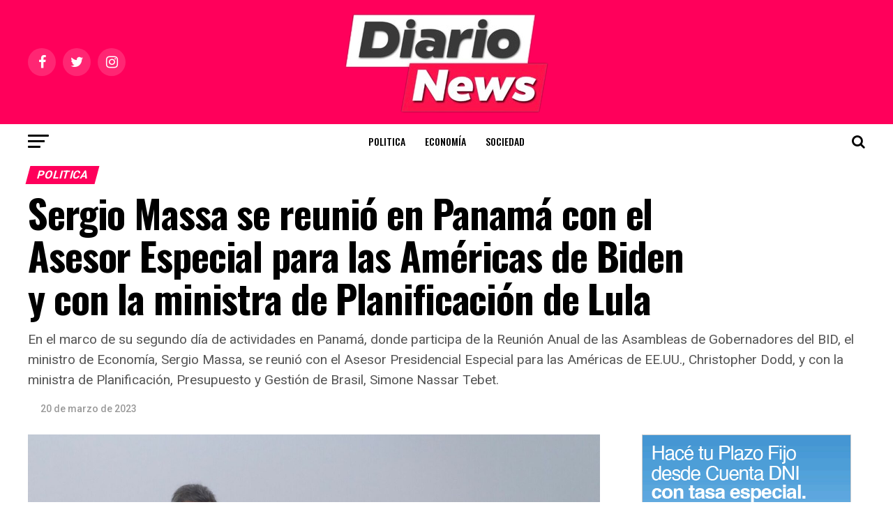

--- FILE ---
content_type: text/html; charset=UTF-8
request_url: https://diarionews.com.ar/sergio-massa-se-reunio-en-panama-con-el-asesor-especial-para-las-americas-de-biden-y-con-la-ministra-de-planificacion-de-lula/
body_size: 20000
content:
<!DOCTYPE html>
<html lang="es">
<head>
<meta charset="UTF-8" >
<meta name="viewport" id="viewport" content="width=device-width, initial-scale=1.0, maximum-scale=1.0, minimum-scale=1.0, user-scalable=no" />
<link rel="pingback" href="https://diarionews.com.ar/xmlrpc.php" />
<meta property="og:type" content="article" />
					<meta property="og:image" content="https://diarionews.com.ar/wp-content/uploads/2023/03/WhatsApp-Image-2023-03-18-at-17.22.20-1000x600.jpeg" />
		<meta name="twitter:image" content="https://diarionews.com.ar/wp-content/uploads/2023/03/WhatsApp-Image-2023-03-18-at-17.22.20-1000x600.jpeg" />
	<meta property="og:url" content="https://diarionews.com.ar/sergio-massa-se-reunio-en-panama-con-el-asesor-especial-para-las-americas-de-biden-y-con-la-ministra-de-planificacion-de-lula/" />
<meta property="og:title" content="Sergio Massa se reunió en Panamá con el Asesor Especial para las Américas de Biden y con la ministra de Planificación de Lula" />
<meta property="og:description" content="En el marco de su segundo día de actividades en Panamá, donde participa de la Reunión Anual de las Asambleas de Gobernadores del BID, el ministro de Economía, Sergio Massa, se reunió con el Asesor Presidencial Especial para las Américas de EE.UU., Christopher Dodd, y con la ministra de Planificación, Presupuesto y Gestión de Brasil, Simone Nassar Tebet." />
<meta name="twitter:card" content="summary_large_image">
<meta name="twitter:url" content="https://diarionews.com.ar/sergio-massa-se-reunio-en-panama-con-el-asesor-especial-para-las-americas-de-biden-y-con-la-ministra-de-planificacion-de-lula/">
<meta name="twitter:title" content="Sergio Massa se reunió en Panamá con el Asesor Especial para las Américas de Biden y con la ministra de Planificación de Lula">
<meta name="twitter:description" content="En el marco de su segundo día de actividades en Panamá, donde participa de la Reunión Anual de las Asambleas de Gobernadores del BID, el ministro de Economía, Sergio Massa, se reunió con el Asesor Presidencial Especial para las Américas de EE.UU., Christopher Dodd, y con la ministra de Planificación, Presupuesto y Gestión de Brasil, Simone Nassar Tebet.">
<title>Sergio Massa se reunió en Panamá con el Asesor Especial para las Américas de Biden y con la ministra de Planificación de Lula &#8211; Diario News</title>
<meta name='robots' content='max-image-preview:large' />
<link rel='dns-prefetch' href='//fonts.googleapis.com' />
<link rel="alternate" type="application/rss+xml" title="Diario News &raquo; Feed" href="https://diarionews.com.ar/feed/" />
<link rel="alternate" type="application/rss+xml" title="Diario News &raquo; Feed de los comentarios" href="https://diarionews.com.ar/comments/feed/" />
<link rel="alternate" title="oEmbed (JSON)" type="application/json+oembed" href="https://diarionews.com.ar/wp-json/oembed/1.0/embed?url=https%3A%2F%2Fdiarionews.com.ar%2Fsergio-massa-se-reunio-en-panama-con-el-asesor-especial-para-las-americas-de-biden-y-con-la-ministra-de-planificacion-de-lula%2F" />
<link rel="alternate" title="oEmbed (XML)" type="text/xml+oembed" href="https://diarionews.com.ar/wp-json/oembed/1.0/embed?url=https%3A%2F%2Fdiarionews.com.ar%2Fsergio-massa-se-reunio-en-panama-con-el-asesor-especial-para-las-americas-de-biden-y-con-la-ministra-de-planificacion-de-lula%2F&#038;format=xml" />
<style id='wp-img-auto-sizes-contain-inline-css' type='text/css'>
img:is([sizes=auto i],[sizes^="auto," i]){contain-intrinsic-size:3000px 1500px}
/*# sourceURL=wp-img-auto-sizes-contain-inline-css */
</style>

<style id='wp-emoji-styles-inline-css' type='text/css'>

	img.wp-smiley, img.emoji {
		display: inline !important;
		border: none !important;
		box-shadow: none !important;
		height: 1em !important;
		width: 1em !important;
		margin: 0 0.07em !important;
		vertical-align: -0.1em !important;
		background: none !important;
		padding: 0 !important;
	}
/*# sourceURL=wp-emoji-styles-inline-css */
</style>
<link rel='stylesheet' id='wp-block-library-css' href='https://diarionews.com.ar/wp-includes/css/dist/block-library/style.min.css?ver=6.9' type='text/css' media='all' />
<style id='wp-block-library-inline-css' type='text/css'>
.has-text-align-justify{text-align:justify;}

/*# sourceURL=wp-block-library-inline-css */
</style><style id='wp-block-image-inline-css' type='text/css'>
.wp-block-image>a,.wp-block-image>figure>a{display:inline-block}.wp-block-image img{box-sizing:border-box;height:auto;max-width:100%;vertical-align:bottom}@media not (prefers-reduced-motion){.wp-block-image img.hide{visibility:hidden}.wp-block-image img.show{animation:show-content-image .4s}}.wp-block-image[style*=border-radius] img,.wp-block-image[style*=border-radius]>a{border-radius:inherit}.wp-block-image.has-custom-border img{box-sizing:border-box}.wp-block-image.aligncenter{text-align:center}.wp-block-image.alignfull>a,.wp-block-image.alignwide>a{width:100%}.wp-block-image.alignfull img,.wp-block-image.alignwide img{height:auto;width:100%}.wp-block-image .aligncenter,.wp-block-image .alignleft,.wp-block-image .alignright,.wp-block-image.aligncenter,.wp-block-image.alignleft,.wp-block-image.alignright{display:table}.wp-block-image .aligncenter>figcaption,.wp-block-image .alignleft>figcaption,.wp-block-image .alignright>figcaption,.wp-block-image.aligncenter>figcaption,.wp-block-image.alignleft>figcaption,.wp-block-image.alignright>figcaption{caption-side:bottom;display:table-caption}.wp-block-image .alignleft{float:left;margin:.5em 1em .5em 0}.wp-block-image .alignright{float:right;margin:.5em 0 .5em 1em}.wp-block-image .aligncenter{margin-left:auto;margin-right:auto}.wp-block-image :where(figcaption){margin-bottom:1em;margin-top:.5em}.wp-block-image.is-style-circle-mask img{border-radius:9999px}@supports ((-webkit-mask-image:none) or (mask-image:none)) or (-webkit-mask-image:none){.wp-block-image.is-style-circle-mask img{border-radius:0;-webkit-mask-image:url('data:image/svg+xml;utf8,<svg viewBox="0 0 100 100" xmlns="http://www.w3.org/2000/svg"><circle cx="50" cy="50" r="50"/></svg>');mask-image:url('data:image/svg+xml;utf8,<svg viewBox="0 0 100 100" xmlns="http://www.w3.org/2000/svg"><circle cx="50" cy="50" r="50"/></svg>');mask-mode:alpha;-webkit-mask-position:center;mask-position:center;-webkit-mask-repeat:no-repeat;mask-repeat:no-repeat;-webkit-mask-size:contain;mask-size:contain}}:root :where(.wp-block-image.is-style-rounded img,.wp-block-image .is-style-rounded img){border-radius:9999px}.wp-block-image figure{margin:0}.wp-lightbox-container{display:flex;flex-direction:column;position:relative}.wp-lightbox-container img{cursor:zoom-in}.wp-lightbox-container img:hover+button{opacity:1}.wp-lightbox-container button{align-items:center;backdrop-filter:blur(16px) saturate(180%);background-color:#5a5a5a40;border:none;border-radius:4px;cursor:zoom-in;display:flex;height:20px;justify-content:center;opacity:0;padding:0;position:absolute;right:16px;text-align:center;top:16px;width:20px;z-index:100}@media not (prefers-reduced-motion){.wp-lightbox-container button{transition:opacity .2s ease}}.wp-lightbox-container button:focus-visible{outline:3px auto #5a5a5a40;outline:3px auto -webkit-focus-ring-color;outline-offset:3px}.wp-lightbox-container button:hover{cursor:pointer;opacity:1}.wp-lightbox-container button:focus{opacity:1}.wp-lightbox-container button:focus,.wp-lightbox-container button:hover,.wp-lightbox-container button:not(:hover):not(:active):not(.has-background){background-color:#5a5a5a40;border:none}.wp-lightbox-overlay{box-sizing:border-box;cursor:zoom-out;height:100vh;left:0;overflow:hidden;position:fixed;top:0;visibility:hidden;width:100%;z-index:100000}.wp-lightbox-overlay .close-button{align-items:center;cursor:pointer;display:flex;justify-content:center;min-height:40px;min-width:40px;padding:0;position:absolute;right:calc(env(safe-area-inset-right) + 16px);top:calc(env(safe-area-inset-top) + 16px);z-index:5000000}.wp-lightbox-overlay .close-button:focus,.wp-lightbox-overlay .close-button:hover,.wp-lightbox-overlay .close-button:not(:hover):not(:active):not(.has-background){background:none;border:none}.wp-lightbox-overlay .lightbox-image-container{height:var(--wp--lightbox-container-height);left:50%;overflow:hidden;position:absolute;top:50%;transform:translate(-50%,-50%);transform-origin:top left;width:var(--wp--lightbox-container-width);z-index:9999999999}.wp-lightbox-overlay .wp-block-image{align-items:center;box-sizing:border-box;display:flex;height:100%;justify-content:center;margin:0;position:relative;transform-origin:0 0;width:100%;z-index:3000000}.wp-lightbox-overlay .wp-block-image img{height:var(--wp--lightbox-image-height);min-height:var(--wp--lightbox-image-height);min-width:var(--wp--lightbox-image-width);width:var(--wp--lightbox-image-width)}.wp-lightbox-overlay .wp-block-image figcaption{display:none}.wp-lightbox-overlay button{background:none;border:none}.wp-lightbox-overlay .scrim{background-color:#fff;height:100%;opacity:.9;position:absolute;width:100%;z-index:2000000}.wp-lightbox-overlay.active{visibility:visible}@media not (prefers-reduced-motion){.wp-lightbox-overlay.active{animation:turn-on-visibility .25s both}.wp-lightbox-overlay.active img{animation:turn-on-visibility .35s both}.wp-lightbox-overlay.show-closing-animation:not(.active){animation:turn-off-visibility .35s both}.wp-lightbox-overlay.show-closing-animation:not(.active) img{animation:turn-off-visibility .25s both}.wp-lightbox-overlay.zoom.active{animation:none;opacity:1;visibility:visible}.wp-lightbox-overlay.zoom.active .lightbox-image-container{animation:lightbox-zoom-in .4s}.wp-lightbox-overlay.zoom.active .lightbox-image-container img{animation:none}.wp-lightbox-overlay.zoom.active .scrim{animation:turn-on-visibility .4s forwards}.wp-lightbox-overlay.zoom.show-closing-animation:not(.active){animation:none}.wp-lightbox-overlay.zoom.show-closing-animation:not(.active) .lightbox-image-container{animation:lightbox-zoom-out .4s}.wp-lightbox-overlay.zoom.show-closing-animation:not(.active) .lightbox-image-container img{animation:none}.wp-lightbox-overlay.zoom.show-closing-animation:not(.active) .scrim{animation:turn-off-visibility .4s forwards}}@keyframes show-content-image{0%{visibility:hidden}99%{visibility:hidden}to{visibility:visible}}@keyframes turn-on-visibility{0%{opacity:0}to{opacity:1}}@keyframes turn-off-visibility{0%{opacity:1;visibility:visible}99%{opacity:0;visibility:visible}to{opacity:0;visibility:hidden}}@keyframes lightbox-zoom-in{0%{transform:translate(calc((-100vw + var(--wp--lightbox-scrollbar-width))/2 + var(--wp--lightbox-initial-left-position)),calc(-50vh + var(--wp--lightbox-initial-top-position))) scale(var(--wp--lightbox-scale))}to{transform:translate(-50%,-50%) scale(1)}}@keyframes lightbox-zoom-out{0%{transform:translate(-50%,-50%) scale(1);visibility:visible}99%{visibility:visible}to{transform:translate(calc((-100vw + var(--wp--lightbox-scrollbar-width))/2 + var(--wp--lightbox-initial-left-position)),calc(-50vh + var(--wp--lightbox-initial-top-position))) scale(var(--wp--lightbox-scale));visibility:hidden}}
/*# sourceURL=https://diarionews.com.ar/wp-includes/blocks/image/style.min.css */
</style>
<style id='wp-block-paragraph-inline-css' type='text/css'>
.is-small-text{font-size:.875em}.is-regular-text{font-size:1em}.is-large-text{font-size:2.25em}.is-larger-text{font-size:3em}.has-drop-cap:not(:focus):first-letter{float:left;font-size:8.4em;font-style:normal;font-weight:100;line-height:.68;margin:.05em .1em 0 0;text-transform:uppercase}body.rtl .has-drop-cap:not(:focus):first-letter{float:none;margin-left:.1em}p.has-drop-cap.has-background{overflow:hidden}:root :where(p.has-background){padding:1.25em 2.375em}:where(p.has-text-color:not(.has-link-color)) a{color:inherit}p.has-text-align-left[style*="writing-mode:vertical-lr"],p.has-text-align-right[style*="writing-mode:vertical-rl"]{rotate:180deg}
/*# sourceURL=https://diarionews.com.ar/wp-includes/blocks/paragraph/style.min.css */
</style>
<style id='global-styles-inline-css' type='text/css'>
:root{--wp--preset--aspect-ratio--square: 1;--wp--preset--aspect-ratio--4-3: 4/3;--wp--preset--aspect-ratio--3-4: 3/4;--wp--preset--aspect-ratio--3-2: 3/2;--wp--preset--aspect-ratio--2-3: 2/3;--wp--preset--aspect-ratio--16-9: 16/9;--wp--preset--aspect-ratio--9-16: 9/16;--wp--preset--color--black: #000000;--wp--preset--color--cyan-bluish-gray: #abb8c3;--wp--preset--color--white: #ffffff;--wp--preset--color--pale-pink: #f78da7;--wp--preset--color--vivid-red: #cf2e2e;--wp--preset--color--luminous-vivid-orange: #ff6900;--wp--preset--color--luminous-vivid-amber: #fcb900;--wp--preset--color--light-green-cyan: #7bdcb5;--wp--preset--color--vivid-green-cyan: #00d084;--wp--preset--color--pale-cyan-blue: #8ed1fc;--wp--preset--color--vivid-cyan-blue: #0693e3;--wp--preset--color--vivid-purple: #9b51e0;--wp--preset--color--: #444;--wp--preset--gradient--vivid-cyan-blue-to-vivid-purple: linear-gradient(135deg,rgb(6,147,227) 0%,rgb(155,81,224) 100%);--wp--preset--gradient--light-green-cyan-to-vivid-green-cyan: linear-gradient(135deg,rgb(122,220,180) 0%,rgb(0,208,130) 100%);--wp--preset--gradient--luminous-vivid-amber-to-luminous-vivid-orange: linear-gradient(135deg,rgb(252,185,0) 0%,rgb(255,105,0) 100%);--wp--preset--gradient--luminous-vivid-orange-to-vivid-red: linear-gradient(135deg,rgb(255,105,0) 0%,rgb(207,46,46) 100%);--wp--preset--gradient--very-light-gray-to-cyan-bluish-gray: linear-gradient(135deg,rgb(238,238,238) 0%,rgb(169,184,195) 100%);--wp--preset--gradient--cool-to-warm-spectrum: linear-gradient(135deg,rgb(74,234,220) 0%,rgb(151,120,209) 20%,rgb(207,42,186) 40%,rgb(238,44,130) 60%,rgb(251,105,98) 80%,rgb(254,248,76) 100%);--wp--preset--gradient--blush-light-purple: linear-gradient(135deg,rgb(255,206,236) 0%,rgb(152,150,240) 100%);--wp--preset--gradient--blush-bordeaux: linear-gradient(135deg,rgb(254,205,165) 0%,rgb(254,45,45) 50%,rgb(107,0,62) 100%);--wp--preset--gradient--luminous-dusk: linear-gradient(135deg,rgb(255,203,112) 0%,rgb(199,81,192) 50%,rgb(65,88,208) 100%);--wp--preset--gradient--pale-ocean: linear-gradient(135deg,rgb(255,245,203) 0%,rgb(182,227,212) 50%,rgb(51,167,181) 100%);--wp--preset--gradient--electric-grass: linear-gradient(135deg,rgb(202,248,128) 0%,rgb(113,206,126) 100%);--wp--preset--gradient--midnight: linear-gradient(135deg,rgb(2,3,129) 0%,rgb(40,116,252) 100%);--wp--preset--font-size--small: 13px;--wp--preset--font-size--medium: 20px;--wp--preset--font-size--large: 36px;--wp--preset--font-size--x-large: 42px;--wp--preset--spacing--20: 0.44rem;--wp--preset--spacing--30: 0.67rem;--wp--preset--spacing--40: 1rem;--wp--preset--spacing--50: 1.5rem;--wp--preset--spacing--60: 2.25rem;--wp--preset--spacing--70: 3.38rem;--wp--preset--spacing--80: 5.06rem;--wp--preset--shadow--natural: 6px 6px 9px rgba(0, 0, 0, 0.2);--wp--preset--shadow--deep: 12px 12px 50px rgba(0, 0, 0, 0.4);--wp--preset--shadow--sharp: 6px 6px 0px rgba(0, 0, 0, 0.2);--wp--preset--shadow--outlined: 6px 6px 0px -3px rgb(255, 255, 255), 6px 6px rgb(0, 0, 0);--wp--preset--shadow--crisp: 6px 6px 0px rgb(0, 0, 0);}:where(.is-layout-flex){gap: 0.5em;}:where(.is-layout-grid){gap: 0.5em;}body .is-layout-flex{display: flex;}.is-layout-flex{flex-wrap: wrap;align-items: center;}.is-layout-flex > :is(*, div){margin: 0;}body .is-layout-grid{display: grid;}.is-layout-grid > :is(*, div){margin: 0;}:where(.wp-block-columns.is-layout-flex){gap: 2em;}:where(.wp-block-columns.is-layout-grid){gap: 2em;}:where(.wp-block-post-template.is-layout-flex){gap: 1.25em;}:where(.wp-block-post-template.is-layout-grid){gap: 1.25em;}.has-black-color{color: var(--wp--preset--color--black) !important;}.has-cyan-bluish-gray-color{color: var(--wp--preset--color--cyan-bluish-gray) !important;}.has-white-color{color: var(--wp--preset--color--white) !important;}.has-pale-pink-color{color: var(--wp--preset--color--pale-pink) !important;}.has-vivid-red-color{color: var(--wp--preset--color--vivid-red) !important;}.has-luminous-vivid-orange-color{color: var(--wp--preset--color--luminous-vivid-orange) !important;}.has-luminous-vivid-amber-color{color: var(--wp--preset--color--luminous-vivid-amber) !important;}.has-light-green-cyan-color{color: var(--wp--preset--color--light-green-cyan) !important;}.has-vivid-green-cyan-color{color: var(--wp--preset--color--vivid-green-cyan) !important;}.has-pale-cyan-blue-color{color: var(--wp--preset--color--pale-cyan-blue) !important;}.has-vivid-cyan-blue-color{color: var(--wp--preset--color--vivid-cyan-blue) !important;}.has-vivid-purple-color{color: var(--wp--preset--color--vivid-purple) !important;}.has-black-background-color{background-color: var(--wp--preset--color--black) !important;}.has-cyan-bluish-gray-background-color{background-color: var(--wp--preset--color--cyan-bluish-gray) !important;}.has-white-background-color{background-color: var(--wp--preset--color--white) !important;}.has-pale-pink-background-color{background-color: var(--wp--preset--color--pale-pink) !important;}.has-vivid-red-background-color{background-color: var(--wp--preset--color--vivid-red) !important;}.has-luminous-vivid-orange-background-color{background-color: var(--wp--preset--color--luminous-vivid-orange) !important;}.has-luminous-vivid-amber-background-color{background-color: var(--wp--preset--color--luminous-vivid-amber) !important;}.has-light-green-cyan-background-color{background-color: var(--wp--preset--color--light-green-cyan) !important;}.has-vivid-green-cyan-background-color{background-color: var(--wp--preset--color--vivid-green-cyan) !important;}.has-pale-cyan-blue-background-color{background-color: var(--wp--preset--color--pale-cyan-blue) !important;}.has-vivid-cyan-blue-background-color{background-color: var(--wp--preset--color--vivid-cyan-blue) !important;}.has-vivid-purple-background-color{background-color: var(--wp--preset--color--vivid-purple) !important;}.has-black-border-color{border-color: var(--wp--preset--color--black) !important;}.has-cyan-bluish-gray-border-color{border-color: var(--wp--preset--color--cyan-bluish-gray) !important;}.has-white-border-color{border-color: var(--wp--preset--color--white) !important;}.has-pale-pink-border-color{border-color: var(--wp--preset--color--pale-pink) !important;}.has-vivid-red-border-color{border-color: var(--wp--preset--color--vivid-red) !important;}.has-luminous-vivid-orange-border-color{border-color: var(--wp--preset--color--luminous-vivid-orange) !important;}.has-luminous-vivid-amber-border-color{border-color: var(--wp--preset--color--luminous-vivid-amber) !important;}.has-light-green-cyan-border-color{border-color: var(--wp--preset--color--light-green-cyan) !important;}.has-vivid-green-cyan-border-color{border-color: var(--wp--preset--color--vivid-green-cyan) !important;}.has-pale-cyan-blue-border-color{border-color: var(--wp--preset--color--pale-cyan-blue) !important;}.has-vivid-cyan-blue-border-color{border-color: var(--wp--preset--color--vivid-cyan-blue) !important;}.has-vivid-purple-border-color{border-color: var(--wp--preset--color--vivid-purple) !important;}.has-vivid-cyan-blue-to-vivid-purple-gradient-background{background: var(--wp--preset--gradient--vivid-cyan-blue-to-vivid-purple) !important;}.has-light-green-cyan-to-vivid-green-cyan-gradient-background{background: var(--wp--preset--gradient--light-green-cyan-to-vivid-green-cyan) !important;}.has-luminous-vivid-amber-to-luminous-vivid-orange-gradient-background{background: var(--wp--preset--gradient--luminous-vivid-amber-to-luminous-vivid-orange) !important;}.has-luminous-vivid-orange-to-vivid-red-gradient-background{background: var(--wp--preset--gradient--luminous-vivid-orange-to-vivid-red) !important;}.has-very-light-gray-to-cyan-bluish-gray-gradient-background{background: var(--wp--preset--gradient--very-light-gray-to-cyan-bluish-gray) !important;}.has-cool-to-warm-spectrum-gradient-background{background: var(--wp--preset--gradient--cool-to-warm-spectrum) !important;}.has-blush-light-purple-gradient-background{background: var(--wp--preset--gradient--blush-light-purple) !important;}.has-blush-bordeaux-gradient-background{background: var(--wp--preset--gradient--blush-bordeaux) !important;}.has-luminous-dusk-gradient-background{background: var(--wp--preset--gradient--luminous-dusk) !important;}.has-pale-ocean-gradient-background{background: var(--wp--preset--gradient--pale-ocean) !important;}.has-electric-grass-gradient-background{background: var(--wp--preset--gradient--electric-grass) !important;}.has-midnight-gradient-background{background: var(--wp--preset--gradient--midnight) !important;}.has-small-font-size{font-size: var(--wp--preset--font-size--small) !important;}.has-medium-font-size{font-size: var(--wp--preset--font-size--medium) !important;}.has-large-font-size{font-size: var(--wp--preset--font-size--large) !important;}.has-x-large-font-size{font-size: var(--wp--preset--font-size--x-large) !important;}
/*# sourceURL=global-styles-inline-css */
</style>

<style id='classic-theme-styles-inline-css' type='text/css'>
/*! This file is auto-generated */
.wp-block-button__link{color:#fff;background-color:#32373c;border-radius:9999px;box-shadow:none;text-decoration:none;padding:calc(.667em + 2px) calc(1.333em + 2px);font-size:1.125em}.wp-block-file__button{background:#32373c;color:#fff;text-decoration:none}
/*# sourceURL=/wp-includes/css/classic-themes.min.css */
</style>
<link rel='stylesheet' id='mvp-custom-style-css' href='https://diarionews.com.ar/wp-content/themes/zox-news-2023/style.css?ver=6.9' type='text/css' media='all' />
<style id='mvp-custom-style-inline-css' type='text/css'>


#mvp-wallpaper {
	background: url() no-repeat 50% 0;
	}

#mvp-foot-copy a {
	color: #000000;
	}

#mvp-content-main p a,
#mvp-content-main ul a,
#mvp-content-main ol a,
.mvp-post-add-main p a,
.mvp-post-add-main ul a,
.mvp-post-add-main ol a {
	box-shadow: inset 0 -4px 0 #000000;
	}

#mvp-content-main p a:hover,
#mvp-content-main ul a:hover,
#mvp-content-main ol a:hover,
.mvp-post-add-main p a:hover,
.mvp-post-add-main ul a:hover,
.mvp-post-add-main ol a:hover {
	background: #000000;
	}

a,
a:visited,
.post-info-name a,
.woocommerce .woocommerce-breadcrumb a {
	color: #ff005b;
	}

#mvp-side-wrap a:hover {
	color: #ff005b;
	}

.mvp-fly-top:hover,
.mvp-vid-box-wrap,
ul.mvp-soc-mob-list li.mvp-soc-mob-com {
	background: #ffffff;
	}

nav.mvp-fly-nav-menu ul li.menu-item-has-children:after,
.mvp-feat1-left-wrap span.mvp-cd-cat,
.mvp-widget-feat1-top-story span.mvp-cd-cat,
.mvp-widget-feat2-left-cont span.mvp-cd-cat,
.mvp-widget-dark-feat span.mvp-cd-cat,
.mvp-widget-dark-sub span.mvp-cd-cat,
.mvp-vid-wide-text span.mvp-cd-cat,
.mvp-feat2-top-text span.mvp-cd-cat,
.mvp-feat3-main-story span.mvp-cd-cat,
.mvp-feat3-sub-text span.mvp-cd-cat,
.mvp-feat4-main-text span.mvp-cd-cat,
.woocommerce-message:before,
.woocommerce-info:before,
.woocommerce-message:before {
	color: #ffffff;
	}

#searchform input,
.mvp-authors-name {
	border-bottom: 1px solid #ffffff;
	}

.mvp-fly-top:hover {
	border-top: 1px solid #ffffff;
	border-left: 1px solid #ffffff;
	border-bottom: 1px solid #ffffff;
	}

.woocommerce .widget_price_filter .ui-slider .ui-slider-handle,
.woocommerce #respond input#submit.alt,
.woocommerce a.button.alt,
.woocommerce button.button.alt,
.woocommerce input.button.alt,
.woocommerce #respond input#submit.alt:hover,
.woocommerce a.button.alt:hover,
.woocommerce button.button.alt:hover,
.woocommerce input.button.alt:hover {
	background-color: #ffffff;
	}

.woocommerce-error,
.woocommerce-info,
.woocommerce-message {
	border-top-color: #ffffff;
	}

ul.mvp-feat1-list-buts li.active span.mvp-feat1-list-but,
span.mvp-widget-home-title,
span.mvp-post-cat,
span.mvp-feat1-pop-head {
	background: #ff005b;
	}

.woocommerce span.onsale {
	background-color: #ff005b;
	}

.mvp-widget-feat2-side-more-but,
.woocommerce .star-rating span:before,
span.mvp-prev-next-label,
.mvp-cat-date-wrap .sticky {
	color: #ff005b !important;
	}

#mvp-main-nav-top,
#mvp-fly-wrap,
.mvp-soc-mob-right,
#mvp-main-nav-small-cont {
	background: #ff005b;
	}

#mvp-main-nav-small .mvp-fly-but-wrap span,
#mvp-main-nav-small .mvp-search-but-wrap span,
.mvp-nav-top-left .mvp-fly-but-wrap span,
#mvp-fly-wrap .mvp-fly-but-wrap span {
	background: #555555;
	}

.mvp-nav-top-right .mvp-nav-search-but,
span.mvp-fly-soc-head,
.mvp-soc-mob-right i,
#mvp-main-nav-small span.mvp-nav-search-but,
#mvp-main-nav-small .mvp-nav-menu ul li a  {
	color: #555555;
	}

#mvp-main-nav-small .mvp-nav-menu ul li.menu-item-has-children a:after {
	border-color: #555555 transparent transparent transparent;
	}

#mvp-nav-top-wrap span.mvp-nav-search-but:hover,
#mvp-main-nav-small span.mvp-nav-search-but:hover {
	color: #ff005b;
	}

#mvp-nav-top-wrap .mvp-fly-but-wrap:hover span,
#mvp-main-nav-small .mvp-fly-but-wrap:hover span,
span.mvp-woo-cart-num:hover {
	background: #ff005b;
	}

#mvp-main-nav-bot-cont {
	background: #ffffff;
	}

#mvp-nav-bot-wrap .mvp-fly-but-wrap span,
#mvp-nav-bot-wrap .mvp-search-but-wrap span {
	background: #000000;
	}

#mvp-nav-bot-wrap span.mvp-nav-search-but,
#mvp-nav-bot-wrap .mvp-nav-menu ul li a {
	color: #000000;
	}

#mvp-nav-bot-wrap .mvp-nav-menu ul li.menu-item-has-children a:after {
	border-color: #000000 transparent transparent transparent;
	}

.mvp-nav-menu ul li:hover a {
	border-bottom: 5px solid #ff005b;
	}

#mvp-nav-bot-wrap .mvp-fly-but-wrap:hover span {
	background: #ff005b;
	}

#mvp-nav-bot-wrap span.mvp-nav-search-but:hover {
	color: #ff005b;
	}

body,
.mvp-feat1-feat-text p,
.mvp-feat2-top-text p,
.mvp-feat3-main-text p,
.mvp-feat3-sub-text p,
#searchform input,
.mvp-author-info-text,
span.mvp-post-excerpt,
.mvp-nav-menu ul li ul.sub-menu li a,
nav.mvp-fly-nav-menu ul li a,
.mvp-ad-label,
span.mvp-feat-caption,
.mvp-post-tags a,
.mvp-post-tags a:visited,
span.mvp-author-box-name a,
#mvp-author-box-text p,
.mvp-post-gallery-text p,
ul.mvp-soc-mob-list li span,
#comments,
h3#reply-title,
h2.comments,
#mvp-foot-copy p,
span.mvp-fly-soc-head,
.mvp-post-tags-header,
span.mvp-prev-next-label,
span.mvp-post-add-link-but,
#mvp-comments-button a,
#mvp-comments-button span.mvp-comment-but-text,
.woocommerce ul.product_list_widget span.product-title,
.woocommerce ul.product_list_widget li a,
.woocommerce #reviews #comments ol.commentlist li .comment-text p.meta,
.woocommerce div.product p.price,
.woocommerce div.product p.price ins,
.woocommerce div.product p.price del,
.woocommerce ul.products li.product .price del,
.woocommerce ul.products li.product .price ins,
.woocommerce ul.products li.product .price,
.woocommerce #respond input#submit,
.woocommerce a.button,
.woocommerce button.button,
.woocommerce input.button,
.woocommerce .widget_price_filter .price_slider_amount .button,
.woocommerce span.onsale,
.woocommerce-review-link,
#woo-content p.woocommerce-result-count,
.woocommerce div.product .woocommerce-tabs ul.tabs li a,
a.mvp-inf-more-but,
span.mvp-cont-read-but,
span.mvp-cd-cat,
span.mvp-cd-date,
.mvp-feat4-main-text p,
span.mvp-woo-cart-num,
span.mvp-widget-home-title2,
.wp-caption,
#mvp-content-main p.wp-caption-text,
.gallery-caption,
.mvp-post-add-main p.wp-caption-text,
#bbpress-forums,
#bbpress-forums p,
.protected-post-form input,
#mvp-feat6-text p {
	font-family: 'Roboto', sans-serif;
	}

.mvp-blog-story-text p,
span.mvp-author-page-desc,
#mvp-404 p,
.mvp-widget-feat1-bot-text p,
.mvp-widget-feat2-left-text p,
.mvp-flex-story-text p,
.mvp-search-text p,
#mvp-content-main p,
.mvp-post-add-main p,
#mvp-content-main ul li,
#mvp-content-main ol li,
.rwp-summary,
.rwp-u-review__comment,
.mvp-feat5-mid-main-text p,
.mvp-feat5-small-main-text p,
#mvp-content-main .wp-block-button__link,
.wp-block-audio figcaption,
.wp-block-video figcaption,
.wp-block-embed figcaption,
.wp-block-verse pre,
pre.wp-block-verse {
	font-family: 'PT Serif', sans-serif;
	}

.mvp-nav-menu ul li a,
#mvp-foot-menu ul li a {
	font-family: 'Oswald', sans-serif;
	}


.mvp-feat1-sub-text h2,
.mvp-feat1-pop-text h2,
.mvp-feat1-list-text h2,
.mvp-widget-feat1-top-text h2,
.mvp-widget-feat1-bot-text h2,
.mvp-widget-dark-feat-text h2,
.mvp-widget-dark-sub-text h2,
.mvp-widget-feat2-left-text h2,
.mvp-widget-feat2-right-text h2,
.mvp-blog-story-text h2,
.mvp-flex-story-text h2,
.mvp-vid-wide-more-text p,
.mvp-prev-next-text p,
.mvp-related-text,
.mvp-post-more-text p,
h2.mvp-authors-latest a,
.mvp-feat2-bot-text h2,
.mvp-feat3-sub-text h2,
.mvp-feat3-main-text h2,
.mvp-feat4-main-text h2,
.mvp-feat5-text h2,
.mvp-feat5-mid-main-text h2,
.mvp-feat5-small-main-text h2,
.mvp-feat5-mid-sub-text h2,
#mvp-feat6-text h2,
.alp-related-posts-wrapper .alp-related-post .post-title {
	font-family: 'Oswald', sans-serif;
	}

.mvp-feat2-top-text h2,
.mvp-feat1-feat-text h2,
h1.mvp-post-title,
h1.mvp-post-title-wide,
.mvp-drop-nav-title h4,
#mvp-content-main blockquote p,
.mvp-post-add-main blockquote p,
#mvp-content-main p.has-large-font-size,
#mvp-404 h1,
#woo-content h1.page-title,
.woocommerce div.product .product_title,
.woocommerce ul.products li.product h3,
.alp-related-posts .current .post-title {
	font-family: 'Oswald', sans-serif;
	}

span.mvp-feat1-pop-head,
.mvp-feat1-pop-text:before,
span.mvp-feat1-list-but,
span.mvp-widget-home-title,
.mvp-widget-feat2-side-more,
span.mvp-post-cat,
span.mvp-page-head,
h1.mvp-author-top-head,
.mvp-authors-name,
#mvp-content-main h1,
#mvp-content-main h2,
#mvp-content-main h3,
#mvp-content-main h4,
#mvp-content-main h5,
#mvp-content-main h6,
.woocommerce .related h2,
.woocommerce div.product .woocommerce-tabs .panel h2,
.woocommerce div.product .product_title,
.mvp-feat5-side-list .mvp-feat1-list-img:after {
	font-family: 'Roboto', sans-serif;
	}

	

	.mvp-nav-links {
		display: none;
		}
		

	.alp-advert {
		display: none;
	}
	.alp-related-posts-wrapper .alp-related-posts .current {
		margin: 0 0 10px;
	}
		
/*# sourceURL=mvp-custom-style-inline-css */
</style>
<link rel='stylesheet' id='mvp-reset-css' href='https://diarionews.com.ar/wp-content/themes/zox-news-2023/css/reset.css?ver=6.9' type='text/css' media='all' />
<link rel='stylesheet' id='fontawesome-css' href='https://diarionews.com.ar/wp-content/themes/zox-news-2023/font-awesome/css/font-awesome.css?ver=6.9' type='text/css' media='all' />
<link rel='stylesheet' id='mvp-fonts-css' href='//fonts.googleapis.com/css?family=Roboto%3A300%2C400%2C700%2C900%7COswald%3A400%2C700%7CAdvent+Pro%3A700%7COpen+Sans%3A700%7CAnton%3A400Oswald%3A100%2C200%2C300%2C400%2C500%2C600%2C700%2C800%2C900%7COswald%3A100%2C200%2C300%2C400%2C500%2C600%2C700%2C800%2C900%7CRoboto%3A100%2C200%2C300%2C400%2C500%2C600%2C700%2C800%2C900%7CRoboto%3A100%2C200%2C300%2C400%2C500%2C600%2C700%2C800%2C900%7CPT+Serif%3A100%2C200%2C300%2C400%2C500%2C600%2C700%2C800%2C900%7COswald%3A100%2C200%2C300%2C400%2C500%2C600%2C700%2C800%2C900%26subset%3Dlatin%2Clatin-ext%2Ccyrillic%2Ccyrillic-ext%2Cgreek-ext%2Cgreek%2Cvietnamese' type='text/css' media='all' />
<link rel='stylesheet' id='mvp-media-queries-css' href='https://diarionews.com.ar/wp-content/themes/zox-news-2023/css/media-queries.css?ver=6.9' type='text/css' media='all' />
<link rel='stylesheet' id='jetpack_css-css' href='https://diarionews.com.ar/wp-content/plugins/jetpack/css/jetpack.css?ver=11.9.3' type='text/css' media='all' />
<script type="text/javascript" src="https://diarionews.com.ar/wp-includes/js/jquery/jquery.min.js?ver=3.7.1" id="jquery-core-js"></script>
<script type="text/javascript" src="https://diarionews.com.ar/wp-includes/js/jquery/jquery-migrate.min.js?ver=3.4.1" id="jquery-migrate-js"></script>
<link rel="https://api.w.org/" href="https://diarionews.com.ar/wp-json/" /><link rel="alternate" title="JSON" type="application/json" href="https://diarionews.com.ar/wp-json/wp/v2/posts/4590" /><link rel="EditURI" type="application/rsd+xml" title="RSD" href="https://diarionews.com.ar/xmlrpc.php?rsd" />
<meta name="generator" content="WordPress 6.9" />
<link rel="canonical" href="https://diarionews.com.ar/sergio-massa-se-reunio-en-panama-con-el-asesor-especial-para-las-americas-de-biden-y-con-la-ministra-de-planificacion-de-lula/" />
<link rel='shortlink' href='https://diarionews.com.ar/?p=4590' />
<style type="text/css">
.feedzy-rss-link-icon:after {
	content: url("https://diarionews.com.ar/wp-content/plugins/feedzy-rss-feeds/img/external-link.png");
	margin-left: 3px;
}
</style>
			<style>img#wpstats{display:none}</style>
		
<!-- Jetpack Open Graph Tags -->
<meta property="og:type" content="article" />
<meta property="og:title" content="Sergio Massa se reunió en Panamá con el Asesor Especial para las Américas de Biden y con la ministra de Planificación de Lula" />
<meta property="og:url" content="https://diarionews.com.ar/sergio-massa-se-reunio-en-panama-con-el-asesor-especial-para-las-americas-de-biden-y-con-la-ministra-de-planificacion-de-lula/" />
<meta property="og:description" content="En el marco de su segundo día de actividades en Panamá, donde participa de la Reunión Anual de las Asambleas de Gobernadores del BID, el ministro de Economía, Sergio Massa, se reunió con el Asesor …" />
<meta property="article:published_time" content="2023-03-20T13:36:01+00:00" />
<meta property="article:modified_time" content="2023-03-20T13:36:01+00:00" />
<meta property="og:site_name" content="Diario News" />
<meta property="og:image" content="https://diarionews.com.ar/wp-content/uploads/2023/03/WhatsApp-Image-2023-03-18-at-17.22.20.jpeg" />
<meta property="og:image:width" content="1600" />
<meta property="og:image:height" content="1096" />
<meta property="og:image:alt" content="" />
<meta property="og:locale" content="es_ES" />
<meta name="twitter:text:title" content="Sergio Massa se reunió en Panamá con el Asesor Especial para las Américas de Biden y con la ministra de Planificación de Lula" />
<meta name="twitter:image" content="https://diarionews.com.ar/wp-content/uploads/2023/03/WhatsApp-Image-2023-03-18-at-17.22.20.jpeg?w=640" />
<meta name="twitter:card" content="summary_large_image" />

<!-- End Jetpack Open Graph Tags -->
<link rel="icon" href="https://diarionews.com.ar/wp-content/uploads/2023/03/cropped-3gaPcOnq_400x400-32x32.jpeg" sizes="32x32" />
<link rel="icon" href="https://diarionews.com.ar/wp-content/uploads/2023/03/cropped-3gaPcOnq_400x400-192x192.jpeg" sizes="192x192" />
<link rel="apple-touch-icon" href="https://diarionews.com.ar/wp-content/uploads/2023/03/cropped-3gaPcOnq_400x400-180x180.jpeg" />
<meta name="msapplication-TileImage" content="https://diarionews.com.ar/wp-content/uploads/2023/03/cropped-3gaPcOnq_400x400-270x270.jpeg" />
</head>
<body class="wp-singular post-template-default single single-post postid-4590 single-format-standard wp-embed-responsive wp-theme-zox-news-2023">
	<div id="mvp-fly-wrap">
	<div id="mvp-fly-menu-top" class="left relative">
		<div class="mvp-fly-top-out left relative">
			<div class="mvp-fly-top-in">
				<div id="mvp-fly-logo" class="left relative">
											<a href="https://diarionews.com.ar/"><img src="https://diarionews.com.ar/wp-content/uploads/2023/03/logo-diario-news-sin-fondo-3.png" alt="Diario News" data-rjs="2" /></a>
									</div><!--mvp-fly-logo-->
			</div><!--mvp-fly-top-in-->
			<div class="mvp-fly-but-wrap mvp-fly-but-menu mvp-fly-but-click">
				<span></span>
				<span></span>
				<span></span>
				<span></span>
			</div><!--mvp-fly-but-wrap-->
		</div><!--mvp-fly-top-out-->
	</div><!--mvp-fly-menu-top-->
	<div id="mvp-fly-menu-wrap">
		<nav class="mvp-fly-nav-menu left relative">
			<div class="menu-menu-principal-container"><ul id="menu-menu-principal" class="menu"><li id="menu-item-4739" class="menu-item menu-item-type-taxonomy menu-item-object-category current-post-ancestor current-menu-parent current-post-parent menu-item-4739"><a href="https://diarionews.com.ar/category/politica/">Politica</a></li>
<li id="menu-item-4740" class="menu-item menu-item-type-taxonomy menu-item-object-category menu-item-4740"><a href="https://diarionews.com.ar/category/economia/">Economía</a></li>
<li id="menu-item-4741" class="menu-item menu-item-type-taxonomy menu-item-object-category menu-item-4741"><a href="https://diarionews.com.ar/category/sociedad/">Sociedad</a></li>
</ul></div>		</nav>
	</div><!--mvp-fly-menu-wrap-->
	<div id="mvp-fly-soc-wrap">
		<span class="mvp-fly-soc-head">Connect with us</span>
		<ul class="mvp-fly-soc-list left relative">
							<li><a href="https://www.facebook.com/profile.php?id=100090000514924" target="_blank" class="fa fa-facebook fa-2"></a></li>
										<li><a href="https://twitter.com/Diarionews1" target="_blank" class="fa fa-twitter fa-2"></a></li>
													<li><a href="https://www.instagram.com/Diarionewsok" target="_blank" class="fa fa-instagram fa-2"></a></li>
																	</ul>
	</div><!--mvp-fly-soc-wrap-->
</div><!--mvp-fly-wrap-->	<div id="mvp-site" class="left relative">
		<div id="mvp-search-wrap">
			<div id="mvp-search-box">
				<form method="get" id="searchform" action="https://diarionews.com.ar/">
	<input type="text" name="s" id="s" value="Search" onfocus='if (this.value == "Search") { this.value = ""; }' onblur='if (this.value == "") { this.value = "Search"; }' />
	<input type="hidden" id="searchsubmit" value="Search" />
</form>			</div><!--mvp-search-box-->
			<div class="mvp-search-but-wrap mvp-search-click">
				<span></span>
				<span></span>
			</div><!--mvp-search-but-wrap-->
		</div><!--mvp-search-wrap-->
				<div id="mvp-site-wall" class="left relative">
						<div id="mvp-site-main" class="left relative">
			<header id="mvp-main-head-wrap" class="left relative">
									<nav id="mvp-main-nav-wrap" class="left relative">
						<div id="mvp-main-nav-top" class="left relative">
							<div class="mvp-main-box">
								<div id="mvp-nav-top-wrap" class="left relative">
									<div class="mvp-nav-top-right-out left relative">
										<div class="mvp-nav-top-right-in">
											<div class="mvp-nav-top-cont left relative">
												<div class="mvp-nav-top-left-out relative">
													<div class="mvp-nav-top-left">
														<div class="mvp-nav-soc-wrap">
																															<a href="https://www.facebook.com/profile.php?id=100090000514924" target="_blank"><span class="mvp-nav-soc-but fa fa-facebook fa-2"></span></a>
																																														<a href="https://twitter.com/Diarionews1" target="_blank"><span class="mvp-nav-soc-but fa fa-twitter fa-2"></span></a>
																																														<a href="https://www.instagram.com/Diarionewsok" target="_blank"><span class="mvp-nav-soc-but fa fa-instagram fa-2"></span></a>
																																												</div><!--mvp-nav-soc-wrap-->
														<div class="mvp-fly-but-wrap mvp-fly-but-click left relative">
															<span></span>
															<span></span>
															<span></span>
															<span></span>
														</div><!--mvp-fly-but-wrap-->
													</div><!--mvp-nav-top-left-->
													<div class="mvp-nav-top-left-in">
														<div class="mvp-nav-top-mid left relative" itemscope itemtype="http://schema.org/Organization">
																															<a class="mvp-nav-logo-reg" itemprop="url" href="https://diarionews.com.ar/"><img itemprop="logo" src="https://diarionews.com.ar/wp-content/uploads/2023/03/logo-diario-news-sin-fondo-2-e1678207642152.png" alt="Diario News" data-rjs="2" /></a>
																																														<a class="mvp-nav-logo-small" href="https://diarionews.com.ar/"><img src="https://diarionews.com.ar/wp-content/uploads/2023/03/logo-diario-news-sin-fondo-3.png" alt="Diario News" data-rjs="2" /></a>
																																														<h2 class="mvp-logo-title">Diario News</h2>
																																														<div class="mvp-drop-nav-title left">
																	<h4>Sergio Massa se reunió en Panamá con el Asesor Especial para las Américas de Biden y con la ministra de Planificación de Lula</h4>
																</div><!--mvp-drop-nav-title-->
																													</div><!--mvp-nav-top-mid-->
													</div><!--mvp-nav-top-left-in-->
												</div><!--mvp-nav-top-left-out-->
											</div><!--mvp-nav-top-cont-->
										</div><!--mvp-nav-top-right-in-->
										<div class="mvp-nav-top-right">
																						<span class="mvp-nav-search-but fa fa-search fa-2 mvp-search-click"></span>
										</div><!--mvp-nav-top-right-->
									</div><!--mvp-nav-top-right-out-->
								</div><!--mvp-nav-top-wrap-->
							</div><!--mvp-main-box-->
						</div><!--mvp-main-nav-top-->
						<div id="mvp-main-nav-bot" class="left relative">
							<div id="mvp-main-nav-bot-cont" class="left">
								<div class="mvp-main-box">
									<div id="mvp-nav-bot-wrap" class="left">
										<div class="mvp-nav-bot-right-out left">
											<div class="mvp-nav-bot-right-in">
												<div class="mvp-nav-bot-cont left">
													<div class="mvp-nav-bot-left-out">
														<div class="mvp-nav-bot-left left relative">
															<div class="mvp-fly-but-wrap mvp-fly-but-click left relative">
																<span></span>
																<span></span>
																<span></span>
																<span></span>
															</div><!--mvp-fly-but-wrap-->
														</div><!--mvp-nav-bot-left-->
														<div class="mvp-nav-bot-left-in">
															<div class="mvp-nav-menu left">
																<div class="menu-menu-principal-container"><ul id="menu-menu-principal-1" class="menu"><li class="menu-item menu-item-type-taxonomy menu-item-object-category current-post-ancestor current-menu-parent current-post-parent menu-item-4739 mvp-mega-dropdown"><a href="https://diarionews.com.ar/category/politica/">Politica</a><div class="mvp-mega-dropdown"><div class="mvp-main-box"><ul class="mvp-mega-list"><li><a href="https://diarionews.com.ar/javier-milei-dio-el-portazo-en-los-brics/"><div class="mvp-mega-img"><img width="400" height="240" src="https://diarionews.com.ar/wp-content/uploads/2023/12/803498-g0135048-400x240.jpg" class="attachment-mvp-mid-thumb size-mvp-mid-thumb wp-post-image" alt="" decoding="async" loading="lazy" srcset="https://diarionews.com.ar/wp-content/uploads/2023/12/803498-g0135048-400x240.jpg 400w, https://diarionews.com.ar/wp-content/uploads/2023/12/803498-g0135048-590x354.jpg 590w" sizes="auto, (max-width: 400px) 100vw, 400px" /></div><p>Javier Milei dio el portazo en los Brics</p></a></li><li><a href="https://diarionews.com.ar/convocaran-al-consejo-del-salario-minimo/"><div class="mvp-mega-img"><img width="400" height="240" src="https://diarionews.com.ar/wp-content/uploads/2023/12/802282-yasin_0-1-400x240.jpg" class="attachment-mvp-mid-thumb size-mvp-mid-thumb wp-post-image" alt="" decoding="async" loading="lazy" srcset="https://diarionews.com.ar/wp-content/uploads/2023/12/802282-yasin_0-1-400x240.jpg 400w, https://diarionews.com.ar/wp-content/uploads/2023/12/802282-yasin_0-1-590x354.jpg 590w" sizes="auto, (max-width: 400px) 100vw, 400px" /></div><p>Convocarán al Consejo del Salario Mínimo</p></a></li><li><a href="https://diarionews.com.ar/milei-dio-de-baja-los-contratos-de-trabajadores-estatales-que-ingresaron-en-2023/"><div class="mvp-mega-img"><img width="400" height="240" src="https://diarionews.com.ar/wp-content/uploads/2023/12/802424-javier-20milei-20trabajadores-20estatales-400x240.jpg" class="attachment-mvp-mid-thumb size-mvp-mid-thumb wp-post-image" alt="" decoding="async" loading="lazy" srcset="https://diarionews.com.ar/wp-content/uploads/2023/12/802424-javier-20milei-20trabajadores-20estatales-400x240.jpg 400w, https://diarionews.com.ar/wp-content/uploads/2023/12/802424-javier-20milei-20trabajadores-20estatales-590x354.jpg 590w" sizes="auto, (max-width: 400px) 100vw, 400px" /></div><p>Milei dio de baja los contratos de trabajadores estatales que ingresaron en 2023</p></a></li><li><a href="https://diarionews.com.ar/las-puertas-abiertas-para-elon-musk/"><div class="mvp-mega-img"><img width="400" height="240" src="https://diarionews.com.ar/wp-content/uploads/2023/12/801605-12b_0-400x240.jpg" class="attachment-mvp-mid-thumb size-mvp-mid-thumb wp-post-image" alt="" decoding="async" loading="lazy" srcset="https://diarionews.com.ar/wp-content/uploads/2023/12/801605-12b_0-400x240.jpg 400w, https://diarionews.com.ar/wp-content/uploads/2023/12/801605-12b_0-590x354.jpg 590w" sizes="auto, (max-width: 400px) 100vw, 400px" /></div><p>Las puertas abiertas para Elon Musk</p></a></li><li><a href="https://diarionews.com.ar/bitcoin-o-trueque-todo-vale/"><div class="mvp-mega-img"><img width="400" height="240" src="https://diarionews.com.ar/wp-content/uploads/2023/12/801673-13b-na--400x240.jpg" class="attachment-mvp-mid-thumb size-mvp-mid-thumb wp-post-image" alt="" decoding="async" loading="lazy" srcset="https://diarionews.com.ar/wp-content/uploads/2023/12/801673-13b-na--400x240.jpg 400w, https://diarionews.com.ar/wp-content/uploads/2023/12/801673-13b-na--590x354.jpg 590w" sizes="auto, (max-width: 400px) 100vw, 400px" /></div><p>Bitcoin o trueque, todo vale</p></a></li></ul></div></div></li>
<li class="menu-item menu-item-type-taxonomy menu-item-object-category menu-item-4740 mvp-mega-dropdown"><a href="https://diarionews.com.ar/category/economia/">Economía</a><div class="mvp-mega-dropdown"><div class="mvp-main-box"><ul class="mvp-mega-list"><li><a href="https://diarionews.com.ar/los-sena-tendran-una-revinculacion-familiar/"><div class="mvp-mega-img"><img width="400" height="240" src="https://diarionews.com.ar/wp-content/uploads/2023/12/798007-22-p2-400x240.jpg" class="attachment-mvp-mid-thumb size-mvp-mid-thumb wp-post-image" alt="" decoding="async" loading="lazy" srcset="https://diarionews.com.ar/wp-content/uploads/2023/12/798007-22-p2-400x240.jpg 400w, https://diarionews.com.ar/wp-content/uploads/2023/12/798007-22-p2-590x354.jpg 590w" sizes="auto, (max-width: 400px) 100vw, 400px" /></div><p>Los Sena tendrán una revinculación familiar</p></a></li><li><a href="https://diarionews.com.ar/baradero-hallaron-el-cuerpo-de-una-mujer-mientras-era-consumido-por-el-fuego/"><div class="mvp-mega-img"><img width="400" height="240" src="https://diarionews.com.ar/wp-content/uploads/2023/11/793871-whatsapp-20image-202023-11-27-20at-2011-05-27-400x240.jpeg" class="attachment-mvp-mid-thumb size-mvp-mid-thumb wp-post-image" alt="" decoding="async" loading="lazy" srcset="https://diarionews.com.ar/wp-content/uploads/2023/11/793871-whatsapp-20image-202023-11-27-20at-2011-05-27-400x240.jpeg 400w, https://diarionews.com.ar/wp-content/uploads/2023/11/793871-whatsapp-20image-202023-11-27-20at-2011-05-27-590x354.jpeg 590w" sizes="auto, (max-width: 400px) 100vw, 400px" /></div><p>Baradero: hallaron el cuerpo de una mujer mientras era consumido por el fuego</p></a></li><li><a href="https://diarionews.com.ar/funcionarios-expusieron-sobre-separata-del-presupuesto-2024/"><div class="mvp-mega-img"><img width="400" height="240" src="https://diarionews.com.ar/wp-content/uploads/2023/11/783197-separata-25-10-23-x1x-400x240.jpeg" class="attachment-mvp-mid-thumb size-mvp-mid-thumb wp-post-image" alt="" decoding="async" loading="lazy" srcset="https://diarionews.com.ar/wp-content/uploads/2023/11/783197-separata-25-10-23-x1x-400x240.jpeg 400w, https://diarionews.com.ar/wp-content/uploads/2023/11/783197-separata-25-10-23-x1x-590x354.jpeg 590w" sizes="auto, (max-width: 400px) 100vw, 400px" /></div><p>Funcionarios expusieron sobre separata del presupuesto 2024</p></a></li><li><a href="https://diarionews.com.ar/argentina-apelara-todos-los-fallos-en-el-juicio-por-la-expropiacion-de-ypf/"><div class="mvp-mega-img"><img width="400" height="240" src="https://diarionews.com.ar/wp-content/uploads/2023/10/777379-whatsapp-20image-202023-10-11-20at-2018-07-31-1-400x240.jpeg" class="attachment-mvp-mid-thumb size-mvp-mid-thumb wp-post-image" alt="" decoding="async" loading="lazy" srcset="https://diarionews.com.ar/wp-content/uploads/2023/10/777379-whatsapp-20image-202023-10-11-20at-2018-07-31-1-400x240.jpeg 400w, https://diarionews.com.ar/wp-content/uploads/2023/10/777379-whatsapp-20image-202023-10-11-20at-2018-07-31-1-590x354.jpeg 590w" sizes="auto, (max-width: 400px) 100vw, 400px" /></div><p>Argentina apelará todos los fallos en el juicio por la expropiación de YPF</p></a></li><li><a href="https://diarionews.com.ar/rossi-dijo-que-milei-es-un-canalla-de-candidato-a-presidente/"><div class="mvp-mega-img"><img width="400" height="240" src="https://diarionews.com.ar/wp-content/uploads/2023/10/776734-g0074180-400x240.jpg" class="attachment-mvp-mid-thumb size-mvp-mid-thumb wp-post-image" alt="" decoding="async" loading="lazy" srcset="https://diarionews.com.ar/wp-content/uploads/2023/10/776734-g0074180-400x240.jpg 400w, https://diarionews.com.ar/wp-content/uploads/2023/10/776734-g0074180-590x354.jpg 590w" sizes="auto, (max-width: 400px) 100vw, 400px" /></div><p>Rossi dijo que Milei es &#8220;un canalla de candidato a presidente&#8221;</p></a></li></ul></div></div></li>
<li class="menu-item menu-item-type-taxonomy menu-item-object-category menu-item-4741 mvp-mega-dropdown"><a href="https://diarionews.com.ar/category/sociedad/">Sociedad</a><div class="mvp-mega-dropdown"><div class="mvp-main-box"><ul class="mvp-mega-list"><li><a href="https://diarionews.com.ar/en-medio-de-los-aumentos-de-las-prepagas-doctored-anuncia-que-congelara-las-cuotas-de-los-nuevos-socios-por-6-meses/"><div class="mvp-mega-img"><img width="400" height="240" src="https://diarionews.com.ar/wp-content/uploads/2024/04/Captura-de-pantalla-2024-04-14-221227-400x240.png" class="attachment-mvp-mid-thumb size-mvp-mid-thumb wp-post-image" alt="" decoding="async" loading="lazy" srcset="https://diarionews.com.ar/wp-content/uploads/2024/04/Captura-de-pantalla-2024-04-14-221227-400x240.png 400w, https://diarionews.com.ar/wp-content/uploads/2024/04/Captura-de-pantalla-2024-04-14-221227-590x354.png 590w" sizes="auto, (max-width: 400px) 100vw, 400px" /></div><p>Prepagas: Doctored anuncia que congelará las cuotas de los nuevos socios por 6 meses</p></a></li><li><a href="https://diarionews.com.ar/lionel-todoterreno-la-primera-publicidad-de-messi-hablando-en-ingles-para-el-super-bowl/"><div class="mvp-mega-img"><img width="400" height="240" src="https://diarionews.com.ar/wp-content/uploads/2023/12/xi-jin-400x240.jpg" class="attachment-mvp-mid-thumb size-mvp-mid-thumb wp-post-image" alt="" decoding="async" loading="lazy" srcset="https://diarionews.com.ar/wp-content/uploads/2023/12/xi-jin-400x240.jpg 400w, https://diarionews.com.ar/wp-content/uploads/2023/12/xi-jin-1000x600.jpg 1000w, https://diarionews.com.ar/wp-content/uploads/2023/12/xi-jin-590x354.jpg 590w" sizes="auto, (max-width: 400px) 100vw, 400px" /></div><p>Lionel, todoterreno: la primera publicidad de Messi hablando en inglés para el Super Bowl</p></a></li><li><a href="https://diarionews.com.ar/aumenta-el-pasaje-en-colectivo/"><div class="mvp-mega-img"><img width="400" height="240" src="https://diarionews.com.ar/wp-content/uploads/2023/12/803417-whatsapp-20image-202023-12-28-20at-208-43-50-20pm-400x240.jpeg" class="attachment-mvp-mid-thumb size-mvp-mid-thumb wp-post-image" alt="" decoding="async" loading="lazy" srcset="https://diarionews.com.ar/wp-content/uploads/2023/12/803417-whatsapp-20image-202023-12-28-20at-208-43-50-20pm-400x240.jpeg 400w, https://diarionews.com.ar/wp-content/uploads/2023/12/803417-whatsapp-20image-202023-12-28-20at-208-43-50-20pm-590x354.jpeg 590w" sizes="auto, (max-width: 400px) 100vw, 400px" /></div><p>Aumenta el pasaje en colectivo</p></a></li><li><a href="https://diarionews.com.ar/jubilados-el-gobierno-nacional-pagara-los-bonos-de-55-mil-pesos-para-enero-y-febrero/"><div class="mvp-mega-img"><img width="400" height="240" src="https://diarionews.com.ar/wp-content/uploads/2023/12/803426-whatsapp-20image-202023-12-28-20at-2021-19-18-400x240.jpeg" class="attachment-mvp-mid-thumb size-mvp-mid-thumb wp-post-image" alt="" decoding="async" loading="lazy" srcset="https://diarionews.com.ar/wp-content/uploads/2023/12/803426-whatsapp-20image-202023-12-28-20at-2021-19-18-400x240.jpeg 400w, https://diarionews.com.ar/wp-content/uploads/2023/12/803426-whatsapp-20image-202023-12-28-20at-2021-19-18-590x354.jpeg 590w" sizes="auto, (max-width: 400px) 100vw, 400px" /></div><p>Jubilados: El gobierno nacional pagará los bonos de 55 mil pesos para enero y febrero</p></a></li><li><a href="https://diarionews.com.ar/no-hay-mas-permisos-de-importacion/"><div class="mvp-mega-img"><img width="400" height="240" src="https://diarionews.com.ar/wp-content/uploads/2023/12/802600-5ac61751e3662-450-400x240.jpg" class="attachment-mvp-mid-thumb size-mvp-mid-thumb wp-post-image" alt="" decoding="async" loading="lazy" srcset="https://diarionews.com.ar/wp-content/uploads/2023/12/802600-5ac61751e3662-450-400x240.jpg 400w, https://diarionews.com.ar/wp-content/uploads/2023/12/802600-5ac61751e3662-450-590x354.jpg 590w" sizes="auto, (max-width: 400px) 100vw, 400px" /></div><p>&#8220;No hay más permisos de importación&#8221;</p></a></li></ul></div></div></li>
</ul></div>															</div><!--mvp-nav-menu-->
														</div><!--mvp-nav-bot-left-in-->
													</div><!--mvp-nav-bot-left-out-->
												</div><!--mvp-nav-bot-cont-->
											</div><!--mvp-nav-bot-right-in-->
											<div class="mvp-nav-bot-right left relative">
												<span class="mvp-nav-search-but fa fa-search fa-2 mvp-search-click"></span>
											</div><!--mvp-nav-bot-right-->
										</div><!--mvp-nav-bot-right-out-->
									</div><!--mvp-nav-bot-wrap-->
								</div><!--mvp-main-nav-bot-cont-->
							</div><!--mvp-main-box-->
						</div><!--mvp-main-nav-bot-->
					</nav><!--mvp-main-nav-wrap-->
							</header><!--mvp-main-head-wrap-->
			<div id="mvp-main-body-wrap" class="left relative">	<article id="mvp-article-wrap" itemscope itemtype="http://schema.org/NewsArticle">
			<meta itemscope itemprop="mainEntityOfPage"  itemType="https://schema.org/WebPage" itemid="https://diarionews.com.ar/sergio-massa-se-reunio-en-panama-con-el-asesor-especial-para-las-americas-de-biden-y-con-la-ministra-de-planificacion-de-lula/"/>
						<div id="mvp-article-cont" class="left relative">
			<div class="mvp-main-box">
				<div id="mvp-post-main" class="left relative">
										<header id="mvp-post-head" class="left relative">
						<h3 class="mvp-post-cat left relative"><a class="mvp-post-cat-link" href="https://diarionews.com.ar/category/politica/"><span class="mvp-post-cat left">Politica</span></a></h3>
						<h1 class="mvp-post-title left entry-title" itemprop="headline">Sergio Massa se reunió en Panamá con el Asesor Especial para las Américas de Biden y con la ministra de Planificación de Lula</h1>
													<span class="mvp-post-excerpt left"><p>En el marco de su segundo día de actividades en Panamá, donde participa de la Reunión Anual de las Asambleas de Gobernadores del BID, el ministro de Economía, Sergio Massa, se reunió con el Asesor Presidencial Especial para las Américas de EE.UU., Christopher Dodd, y con la ministra de Planificación, Presupuesto y Gestión de Brasil, Simone Nassar Tebet.</p>
</span>
																			<div class="mvp-author-info-wrap left relative">
								<!--<div class="mvp-author-info-thumb left relative">
																	</div>mvp-author-info-thumb-->
								<div class="mvp-author-info-text left relative">
									<div class="mvp-author-info-date left relative">
									<p></p> <span class="mvp-post-date updated"><time class="post-date updated" itemprop="datePublished" datetime="2023-03-20">20 de marzo de 2023  </time></span>
										<meta itemprop="dateModified" content="2023-03-20"/>
									</div><!--mvp-author-info-date-->
									<!--<div class="mvp-author-info-name left relative" itemprop="author" itemscope itemtype="https://schema.org/Person">
										<p>By</p> <span class="author-name vcard fn author" itemprop="name"><a href="https://diarionews.com.ar/author/admin/" title="Entradas de Admin" rel="author">Admin</a></span> 									</div>mvp-author-info-name-->
								</div><!--mvp-author-info-text-->
							</div><!--mvp-author-info-wrap-->
											</header>
										<div class="mvp-post-main-out left relative">
						<div class="mvp-post-main-in">
							<div id="mvp-post-content" class="left relative">
																																																														<div id="mvp-post-feat-img" class="left relative mvp-post-feat-img-wide2" itemprop="image" itemscope itemtype="https://schema.org/ImageObject">
												<img width="1600" height="1096" src="https://diarionews.com.ar/wp-content/uploads/2023/03/WhatsApp-Image-2023-03-18-at-17.22.20.jpeg" class="attachment- size- wp-post-image" alt="" decoding="async" fetchpriority="high" srcset="https://diarionews.com.ar/wp-content/uploads/2023/03/WhatsApp-Image-2023-03-18-at-17.22.20.jpeg 1600w, https://diarionews.com.ar/wp-content/uploads/2023/03/WhatsApp-Image-2023-03-18-at-17.22.20-300x206.jpeg 300w, https://diarionews.com.ar/wp-content/uploads/2023/03/WhatsApp-Image-2023-03-18-at-17.22.20-1024x701.jpeg 1024w, https://diarionews.com.ar/wp-content/uploads/2023/03/WhatsApp-Image-2023-03-18-at-17.22.20-768x526.jpeg 768w, https://diarionews.com.ar/wp-content/uploads/2023/03/WhatsApp-Image-2023-03-18-at-17.22.20-1536x1052.jpeg 1536w" sizes="(max-width: 1600px) 100vw, 1600px" />																								<meta itemprop="url" content="https://diarionews.com.ar/wp-content/uploads/2023/03/WhatsApp-Image-2023-03-18-at-17.22.20-1000x600.jpeg">
												<meta itemprop="width" content="1000">
												<meta itemprop="height" content="600">
											</div><!--mvp-post-feat-img-->
																																																														<div id="mvp-content-wrap" class="left relative">
									<div class="mvp-post-soc-out right relative">
																				<div class="mvp-post-soc-in">
											<div id="mvp-content-body" class="left relative">
												<div id="mvp-content-body-top" class="left relative">
																																							<div id="mvp-content-main" class="left relative">
														
<p>Durante su encuentro con Dodd, se analizó la situación financiera global y la complejidad que conlleva la suba en las tasas de interés para la economía mundial. Además, ambos funcionarios destacaron la importancia del trabajo en conjunto para atender la situación que atraviesa América Latina en el escenario global.</p>



<p>Más tarde, el ministro mantuvo un encuentro con Simone Tebet, ex candidata a presidenta en la ultima elección de Brasil y quien fuera convocada por Luiz Inacio Lula da Silva para asumir la cartera de Planificación, Presupuesto y Gestión de su Gobierno. Allí, ambos ministros coincidieron en la importancia de trabajar en proyectos estratégicos de integración regional entre Argentina y Brasil y analizaron la agenda de trabajo en materia de gasoductos, fertilizantes y pasos fronterizos para mejorar logísticas.</p>



<p>Finalmente, ambos destacaron el rol de los organismos multilaterales de crédito y su importancia para el desarrollo de América Latina, en el marco de la integración de los países a través de proyectos de infraestructura.</p>
																											</div><!--mvp-content-main-->
													<div id="mvp-content-bot" class="left">
																												<div class="mvp-post-tags">
															<span class="mvp-post-tags-header">Related Topics:</span><span itemprop="keywords"><a href="https://diarionews.com.ar/tag/destacadas/" rel="tag">destacadas</a><a href="https://diarionews.com.ar/tag/gobierno/" rel="tag">Gobierno</a><a href="https://diarionews.com.ar/tag/massa/" rel="tag">Massa</a></span>
														</div><!--mvp-post-tags-->
														<div class="posts-nav-link">
																													</div><!--posts-nav-link-->
																																										<div class="mvp-org-wrap" itemprop="publisher" itemscope itemtype="https://schema.org/Organization">
															<div class="mvp-org-logo" itemprop="logo" itemscope itemtype="https://schema.org/ImageObject">
																																	<img src="https://diarionews.com.ar/wp-content/uploads/2023/03/logo-diario-news-sin-fondo-2-e1678207642152.png"/>
																	<meta itemprop="url" content="https://diarionews.com.ar/wp-content/uploads/2023/03/logo-diario-news-sin-fondo-2-e1678207642152.png">
																															</div><!--mvp-org-logo-->
															<meta itemprop="name" content="Diario News">
														</div><!--mvp-org-wrap-->
													</div><!--mvp-content-bot-->
												</div><!--mvp-content-body-top-->
												<div class="mvp-cont-read-wrap">
																																																																</div><!--mvp-cont-read-wrap-->
											</div><!--mvp-content-body-->
										</div><!--mvp-post-soc-in-->
									</div><!--mvp-post-soc-out-->
								</div><!--mvp-content-wrap-->
													</div><!--mvp-post-content-->
						</div><!--mvp-post-main-in-->
													<div id="mvp-side-wrap" class="left relative theiaStickySidebar">
						<section id="block-38" class="mvp-side-widget widget_block widget_media_image">
<figure class="wp-block-image size-full"><a href="https://www.bancoprovincia.com.ar/Noticias/MasNoticias/cuenta-dni-subio-la-tasa-de-plazo-fijo-al-48-anual-1855"><img decoding="async" width="300" height="250" src="https://diarionews.com.ar/wp-content/uploads/2025/08/banner-bapro-nuev.gif" alt="" class="wp-image-25218"/></a></figure>
</section>			</div><!--mvp-side-wrap-->											</div><!--mvp-post-main-out-->
				</div><!--mvp-post-main-->
						</div><!--mvp-main-box-->
		</div><!--mvp-article-cont-->
		</article><!--mvp-article-wrap-->
			</div><!--mvp-main-body-wrap-->
			<footer id="mvp-foot-wrap" class="left relative">
				<div id="mvp-foot-top" class="left relative">
					<div class="mvp-main-box">
						<div id="mvp-foot-logo" class="left relative">
															<a href="https://diarionews.com.ar/"><img src="https://diarionews.com.ar/wp-content/uploads/2023/03/logo-diario-news-sin-fondo-5-e1678215305555.png" alt="Diario News" data-rjs="2" /></a>
													</div><!--mvp-foot-logo-->
						<div id="mvp-foot-soc" class="left relative">
							<ul class="mvp-foot-soc-list left relative">
																	<li><a href="https://www.facebook.com/profile.php?id=100090000514924" target="_blank" class="fa fa-facebook fa-2"></a></li>
																									<li><a href="https://twitter.com/Diarionews1" target="_blank" class="fa fa-twitter fa-2"></a></li>
																																	<li><a href="https://www.instagram.com/Diarionewsok" target="_blank" class="fa fa-instagram fa-2"></a></li>
																																															</ul>
						</div><!--mvp-foot-soc-->
						<div id="mvp-foot-menu-wrap" class="left relative">
							<div id="mvp-foot-menu" class="left relative">
															</div><!--mvp-foot-menu-->
						</div><!--mvp-foot-menu-wrap-->
					</div><!--mvp-main-box-->
				</div><!--mvp-foot-top-->
				<div id="mvp-foot-bot" class="left relative">
					<div class="mvp-main-box">
						<div id="mvp-foot-copy" class="left relative">
							<p>Copyright © 2021 Diario News</p>
						</div><!--mvp-foot-copy-->
					</div><!--mvp-main-box-->
				</div><!--mvp-foot-bot-->
			</footer>
		</div><!--mvp-site-main-->
	</div><!--mvp-site-wall-->
</div><!--mvp-site-->
<div class="mvp-fly-top back-to-top">
	<i class="fa fa-angle-up fa-3"></i>
</div><!--mvp-fly-top-->
<div class="mvp-fly-fade mvp-fly-but-click">
</div><!--mvp-fly-fade-->
<script type="speculationrules">
{"prefetch":[{"source":"document","where":{"and":[{"href_matches":"/*"},{"not":{"href_matches":["/wp-*.php","/wp-admin/*","/wp-content/uploads/*","/wp-content/*","/wp-content/plugins/*","/wp-content/themes/zox-news-2023/*","/*\\?(.+)"]}},{"not":{"selector_matches":"a[rel~=\"nofollow\"]"}},{"not":{"selector_matches":".no-prefetch, .no-prefetch a"}}]},"eagerness":"conservative"}]}
</script>
<script type="text/javascript" src="https://diarionews.com.ar/wp-content/themes/zox-news-2023/js/mvpcustom.js?ver=6.9" id="mvp-custom-js"></script>
<script type="text/javascript" id="mvp-custom-js-after">
/* <![CDATA[ */
	jQuery(document).ready(function($) {
	var leaderHeight = $("#mvp-leader-wrap").outerHeight();
	var logoHeight = $("#mvp-main-nav-top").outerHeight();
	var botHeight = $("#mvp-main-nav-bot").outerHeight();
	var navHeight = $("#mvp-main-head-wrap").outerHeight();
	var headerHeight = navHeight + leaderHeight;
	var aboveNav = leaderHeight + logoHeight;
	var totalHeight = logoHeight + botHeight;
	var previousScroll = 0;
	$(window).scroll(function(event){
			var scroll = $(this).scrollTop();
			if ( typeof leaderHeight !== "undefined" ) {
				if ($(window).scrollTop() > aboveNav){
					$("#mvp-main-nav-top").addClass("mvp-nav-small");
					$("#mvp-main-nav-bot").css("margin-top", logoHeight );
				} else {
					$("#mvp-main-nav-top").removeClass("mvp-nav-small");
					$("#mvp-main-nav-bot").css("margin-top","0");
				}
				if ($(window).scrollTop() > headerHeight){
					$("#mvp-main-nav-top").addClass("mvp-fixed");
					$("#mvp-main-nav-bot").addClass("mvp-fixed1");
					$("#mvp-main-body-wrap").css("margin-top", totalHeight );
					$("#mvp-main-nav-top").addClass("mvp-fixed-shadow");
					$(".mvp-nav-top-mid").addClass("mvp-fixed-post");
					$(".mvp-drop-nav-title").show();
					$(".mvp-fly-top").addClass("mvp-to-top");
					if(scroll < previousScroll) {
						$("#mvp-main-nav-bot").addClass("mvp-fixed2");
						$("#mvp-main-nav-top").removeClass("mvp-fixed-shadow");
						$("#mvp-main-nav-top").removeClass("mvp-soc-mob-up");
						$("#mvp-soc-mob-wrap").removeClass("mvp-soc-mob-up");
					} else {
						$("#mvp-main-nav-bot").removeClass("mvp-fixed2");
						$("#mvp-main-nav-top").addClass("mvp-fixed-shadow");
						$("#mvp-main-nav-top").addClass("mvp-soc-mob-up");
						$("#mvp-soc-mob-wrap").addClass("mvp-soc-mob-up");
					}
				} else {
					$("#mvp-main-nav-top").removeClass("mvp-fixed");
					$("#mvp-main-nav-bot").removeClass("mvp-fixed1");
					$("#mvp-main-nav-bot").removeClass("mvp-fixed2");
					$("#mvp-main-body-wrap").css("margin-top","0");
					$("#mvp-main-nav-top").removeClass("mvp-fixed-shadow");
					$(".mvp-nav-top-mid").removeClass("mvp-fixed-post");
					$(".mvp-drop-nav-title").hide();
					$(".mvp-fly-top").removeClass("mvp-to-top");
				}
			} else {
				if ($(window).scrollTop() > logoHeight){
					$("#mvp-main-nav-top").addClass("mvp-nav-small");
					$("#mvp-main-nav-bot").css("margin-top", logoHeight );
				} else {
					$("#mvp-main-nav-top").removeClass("mvp-nav-small");
					$("#mvp-main-nav-bot").css("margin-top","0");
				}
				if ($(window).scrollTop() > navHeight){
					$("#mvp-main-nav-top").addClass("mvp-fixed");
					$("#mvp-main-nav-bot").addClass("mvp-fixed1");
					$("#mvp-main-body-wrap").css("margin-top", totalHeight );
					$("#mvp-main-nav-top").addClass("mvp-fixed-shadow");
					$(".mvp-nav-top-mid").addClass("mvp-fixed-post");
					$(".mvp-drop-nav-title").show();
					$(".mvp-fly-top").addClass("mvp-to-top");
					if(scroll < previousScroll) {
						$("#mvp-main-nav-bot").addClass("mvp-fixed2");
						$("#mvp-main-nav-top").removeClass("mvp-fixed-shadow");
						$("#mvp-main-nav-top").removeClass("mvp-soc-mob-up");
						$("#mvp-soc-mob-wrap").removeClass("mvp-soc-mob-up");
					} else {
						$("#mvp-main-nav-bot").removeClass("mvp-fixed2");
						$("#mvp-main-nav-top").addClass("mvp-fixed-shadow");
						$("#mvp-main-nav-top").addClass("mvp-soc-mob-up");
						$("#mvp-soc-mob-wrap").addClass("mvp-soc-mob-up");
					}
				} else {
					$("#mvp-main-nav-top").removeClass("mvp-fixed");
					$("#mvp-main-nav-bot").removeClass("mvp-fixed1");
					$("#mvp-main-nav-bot").removeClass("mvp-fixed2");
					$("#mvp-main-body-wrap").css("margin-top","0");
					$("#mvp-main-nav-top").removeClass("mvp-fixed-shadow");
					$(".mvp-nav-top-mid").removeClass("mvp-fixed-post");
					$(".mvp-drop-nav-title").hide();
					$(".mvp-fly-top").removeClass("mvp-to-top");
				}
			}
			previousScroll = scroll;
	});
	});
	

	jQuery(document).ready(function($) {
	$(".menu-item-has-children a").click(function(event){
	  event.stopPropagation();

  	});

	$(".menu-item-has-children").click(function(){
    	  $(this).addClass("toggled");
    	  if($(".menu-item-has-children").hasClass("toggled"))
    	  {
    	  $(this).children("ul").toggle();
	  $(".mvp-fly-nav-menu").getNiceScroll().resize();
	  }
	  $(this).toggleClass("tog-minus");
    	  return false;
  	});

	// Main Menu Scroll
	  $(".mvp-fly-nav-menu").niceScroll({cursorcolor:"#888",cursorwidth: 7,cursorborder: 0,zindex:999999});
	});
	

	jQuery(document).ready(function($) {
	$(".infinite-content").infinitescroll({
	  navSelector: ".mvp-nav-links",
	  nextSelector: ".mvp-nav-links a:first",
	  itemSelector: ".infinite-post",
	  errorCallback: function(){ $(".mvp-inf-more-but").css("display", "none") }
	});
	$(window).unbind(".infscr");
	$(".mvp-inf-more-but").click(function(){
   		$(".infinite-content").infinitescroll("retrieve");
        	return false;
	});
		if ($(".mvp-nav-links a").length) {
			$(".mvp-inf-more-but").css("display","inline-block");
		} else {
			$(".mvp-inf-more-but").css("display","none");
		}
	});
	
//# sourceURL=mvp-custom-js-after
/* ]]> */
</script>
<script type="text/javascript" src="https://diarionews.com.ar/wp-content/themes/zox-news-2023/js/scripts.js?ver=6.9" id="zoxnews-js"></script>
<script type="text/javascript" src="https://diarionews.com.ar/wp-content/themes/zox-news-2023/js/retina.js?ver=6.9" id="retina-js"></script>
<script type="text/javascript" src="https://diarionews.com.ar/wp-content/themes/zox-news-2023/js/flexslider.js?ver=6.9" id="flexslider-js"></script>
<script type="text/javascript" src="https://diarionews.com.ar/wp-content/themes/zox-news-2023/js/jquery.infinitescroll.min.js?ver=6.9" id="infinitescroll-js"></script>
<script type="text/javascript" src="https://diarionews.com.ar/wp-includes/js/comment-reply.min.js?ver=6.9" id="comment-reply-js" async="async" data-wp-strategy="async" fetchpriority="low"></script>
<script id="wp-emoji-settings" type="application/json">
{"baseUrl":"https://s.w.org/images/core/emoji/17.0.2/72x72/","ext":".png","svgUrl":"https://s.w.org/images/core/emoji/17.0.2/svg/","svgExt":".svg","source":{"concatemoji":"https://diarionews.com.ar/wp-includes/js/wp-emoji-release.min.js?ver=6.9"}}
</script>
<script type="module">
/* <![CDATA[ */
/*! This file is auto-generated */
const a=JSON.parse(document.getElementById("wp-emoji-settings").textContent),o=(window._wpemojiSettings=a,"wpEmojiSettingsSupports"),s=["flag","emoji"];function i(e){try{var t={supportTests:e,timestamp:(new Date).valueOf()};sessionStorage.setItem(o,JSON.stringify(t))}catch(e){}}function c(e,t,n){e.clearRect(0,0,e.canvas.width,e.canvas.height),e.fillText(t,0,0);t=new Uint32Array(e.getImageData(0,0,e.canvas.width,e.canvas.height).data);e.clearRect(0,0,e.canvas.width,e.canvas.height),e.fillText(n,0,0);const a=new Uint32Array(e.getImageData(0,0,e.canvas.width,e.canvas.height).data);return t.every((e,t)=>e===a[t])}function p(e,t){e.clearRect(0,0,e.canvas.width,e.canvas.height),e.fillText(t,0,0);var n=e.getImageData(16,16,1,1);for(let e=0;e<n.data.length;e++)if(0!==n.data[e])return!1;return!0}function u(e,t,n,a){switch(t){case"flag":return n(e,"\ud83c\udff3\ufe0f\u200d\u26a7\ufe0f","\ud83c\udff3\ufe0f\u200b\u26a7\ufe0f")?!1:!n(e,"\ud83c\udde8\ud83c\uddf6","\ud83c\udde8\u200b\ud83c\uddf6")&&!n(e,"\ud83c\udff4\udb40\udc67\udb40\udc62\udb40\udc65\udb40\udc6e\udb40\udc67\udb40\udc7f","\ud83c\udff4\u200b\udb40\udc67\u200b\udb40\udc62\u200b\udb40\udc65\u200b\udb40\udc6e\u200b\udb40\udc67\u200b\udb40\udc7f");case"emoji":return!a(e,"\ud83e\u1fac8")}return!1}function f(e,t,n,a){let r;const o=(r="undefined"!=typeof WorkerGlobalScope&&self instanceof WorkerGlobalScope?new OffscreenCanvas(300,150):document.createElement("canvas")).getContext("2d",{willReadFrequently:!0}),s=(o.textBaseline="top",o.font="600 32px Arial",{});return e.forEach(e=>{s[e]=t(o,e,n,a)}),s}function r(e){var t=document.createElement("script");t.src=e,t.defer=!0,document.head.appendChild(t)}a.supports={everything:!0,everythingExceptFlag:!0},new Promise(t=>{let n=function(){try{var e=JSON.parse(sessionStorage.getItem(o));if("object"==typeof e&&"number"==typeof e.timestamp&&(new Date).valueOf()<e.timestamp+604800&&"object"==typeof e.supportTests)return e.supportTests}catch(e){}return null}();if(!n){if("undefined"!=typeof Worker&&"undefined"!=typeof OffscreenCanvas&&"undefined"!=typeof URL&&URL.createObjectURL&&"undefined"!=typeof Blob)try{var e="postMessage("+f.toString()+"("+[JSON.stringify(s),u.toString(),c.toString(),p.toString()].join(",")+"));",a=new Blob([e],{type:"text/javascript"});const r=new Worker(URL.createObjectURL(a),{name:"wpTestEmojiSupports"});return void(r.onmessage=e=>{i(n=e.data),r.terminate(),t(n)})}catch(e){}i(n=f(s,u,c,p))}t(n)}).then(e=>{for(const n in e)a.supports[n]=e[n],a.supports.everything=a.supports.everything&&a.supports[n],"flag"!==n&&(a.supports.everythingExceptFlag=a.supports.everythingExceptFlag&&a.supports[n]);var t;a.supports.everythingExceptFlag=a.supports.everythingExceptFlag&&!a.supports.flag,a.supports.everything||((t=a.source||{}).concatemoji?r(t.concatemoji):t.wpemoji&&t.twemoji&&(r(t.twemoji),r(t.wpemoji)))});
//# sourceURL=https://diarionews.com.ar/wp-includes/js/wp-emoji-loader.min.js
/* ]]> */
</script>
	<script src='https://stats.wp.com/e-202603.js' defer></script>
	<script>
		_stq = window._stq || [];
		_stq.push([ 'view', {v:'ext',blog:'216444343',post:'4590',tz:'-3',srv:'diarionews.com.ar',j:'1:11.9.3'} ]);
		_stq.push([ 'clickTrackerInit', '216444343', '4590' ]);
	</script></body>
</html>

<!-- Page cached by LiteSpeed Cache 7.6.2 on 2026-01-16 18:42:12 -->